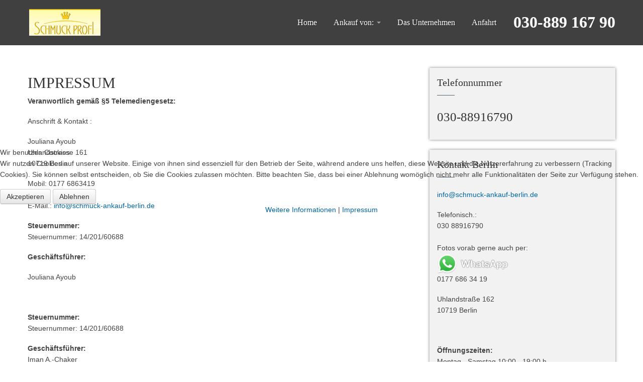

--- FILE ---
content_type: text/html; charset=utf-8
request_url: https://schmuck-ankauf-berlin.de/2016-04-04-15-08-01
body_size: 12942
content:
<!DOCTYPE html>
<html xmlns="http://www.w3.org/1999/xhtml" xml:lang="de-de" lang="de-de" dir="ltr">

<head>
<script type="text/javascript">  (function(){    function blockCookies(disableCookies, disableLocal, disableSession){ var rCH_check = /reDimCookieHint=([^;]+)/.exec(decodeURIComponent(document.cookie))?.[1] || '';    if(disableCookies == 1){    if(!document.__defineGetter__){    Object.defineProperty(document, 'cookie',{    get: function(){ return rCH_check; },    set: function(){ return true;}    });    }else{    var oldSetter = document.__lookupSetter__('cookie');    if(oldSetter) {    Object.defineProperty(document, 'cookie', {    get: function(){ return rCH_check; },    set: function(v){ if(v.match(/reDimCookieHint\=/) || v.match(/62488a2a01aa53fd74fd6ce5b43025f5\=/)) {    oldSetter.call(document, v);    }    return true;    }    });    }    }    var cookies = document.cookie.split(';');    for (var i = 0; i < cookies.length; i++) {    var cookie = cookies[i];    var pos = cookie.indexOf('=');    var name = '';    if(pos > -1){    name = cookie.substr(0, pos);    }else{    name = cookie;    } if(name.match(/reDimCookieHint/)) { document.cookie = name + '=; expires=Thu, 01 Jan 1970 00:00:00 GMT'; } } } if(disableLocal == 1){ window.localStorage.clear(); window.localStorage.__proto__ = Object.create(window.Storage.prototype); window.localStorage.__proto__.setItem = function(){ return undefined; }; } if(disableSession == 1){ window.sessionStorage.clear(); window.sessionStorage.__proto__ = Object.create(window.Storage.prototype); window.sessionStorage.__proto__.setItem = function(){ return undefined; }; } } blockCookies(1,1,1); }()); </script>


	<meta name="google-site-verification" content="VqSzYimZ7WDWbDz8K-ZNMqcKE8hOTqCpJU-fudJ8q1g" />

    <meta name="viewport" content="width=device-width, initial-scale=1.0">

<base href="https://schmuck-ankauf-berlin.de/2016-04-04-15-08-01" />
	<meta http-equiv="content-type" content="text/html; charset=utf-8" />
	<meta name="keywords" content="schmuck ankauf berlin, gold ankauf berlin, pelz ankauf berlin, bernstein ankauf berlin, ikonen ankauf berlin, moderne kunst ankauf berlin, grafiken gemälde ankauf berlin, luxusuhren ankauf berlin, antiquitäten ankauf berlin, gemälde ankauf berlin" />
	<meta name="author" content="Detlef Linek" />
	<meta name="description" content="Wir bewerten und kaufen Ihren Schmuck Pelze Gold und Elelmetalle Bernstein Ikonen Gemälde und Grafiken sowie Luxusuhren Antiquitäten und Moderne Kunst in Berlin" />
	<meta name="generator" content="Joomla! - Open Source Content Management" />
	<title>Schmuck Ankauf Berlin - Impressum / Datenschutzerklärung</title>
	<link href="/templates/it_studio/favicon.ico" rel="shortcut icon" type="image/vnd.microsoft.icon" />
	<link href="/templates/it_studio/assets/css/owl.carousel.css" rel="stylesheet" type="text/css" />
	<link href="/templates/it_studio/assets/css/animations.css" rel="stylesheet" type="text/css" />
	<link href="/templates/it_studio/assets/less/template.css" rel="stylesheet" type="text/css" />
	<link href="/templates/it_studio/assets/less/template_responsive.css" rel="stylesheet" type="text/css" />
	<link href="/plugins/system/cookiehint/css/redimstyle.css?06d13edb7948218529a167f55dfb1c56" rel="stylesheet" type="text/css" />
	<style type="text/css">
#redim-cookiehint-modal {position: fixed; top: 0; bottom: 0; left: 0; right: 0; z-index: 99998; display: flex; justify-content : center; align-items : center;}
	</style>
	<script src="/media/jui/js/jquery.min.js?06d13edb7948218529a167f55dfb1c56" type="text/javascript"></script>
	<script src="/media/jui/js/jquery-noconflict.js?06d13edb7948218529a167f55dfb1c56" type="text/javascript"></script>
	<script src="/media/jui/js/jquery-migrate.min.js?06d13edb7948218529a167f55dfb1c56" type="text/javascript"></script>
	<script src="/media/system/js/caption.js?06d13edb7948218529a167f55dfb1c56" type="text/javascript"></script>
	<script src="/media/jui/js/bootstrap.min.js?06d13edb7948218529a167f55dfb1c56" type="text/javascript"></script>
	<script src="/templates/it_studio/assets/js/template.js" type="text/javascript"></script>
	<script src="/templates/it_studio/assets/js/jquery.stellar.min.js" type="text/javascript"></script>
	<script src="/templates/it_studio/assets/js/owl.carousel.min.js" type="text/javascript"></script>
	<script src="/templates/it_studio/assets/js/jquery.simplyscroll.min.js" type="text/javascript"></script>
	<script src="/templates/it_studio/assets/js/waypoints.min.js" type="text/javascript"></script>
	<script src="/templates/it_studio/assets/js/jquery.counterup.min.js" type="text/javascript"></script>
	<script type="text/javascript">
jQuery(window).on('load',  function() {
				new JCaption('img.caption');
			});
	</script>


	

	<link rel="stylesheet" href="//maxcdn.bootstrapcdn.com/font-awesome/4.3.0/css/font-awesome.min.css">

<link id="stylesheet" rel="stylesheet" type="text/css" href="/templates/it_studio/assets/less/styles/style2.css" />

<link rel="stylesheet" type="text/css" href="/templates/it_studio/assets/css/custom.css" />


</style>

<style type="text/css" media="screen">


#showcase{
	background-image: url("/images/1600x840px-schmuck-ankauf-berlin-slide-03.jpg");
}
@media screen and (-ms-high-contrast: active), (-ms-high-contrast: none) {
	#showcase {
		background-attachment:fixed!important;
		background-position:center!important;
	}
}

.ice_portfolio_stats {
	background-image: url("/images/1600x840px-schmuck-ankauf-berlin-slide-03.jpg");
}
@media screen and (-ms-high-contrast: active), (-ms-high-contrast: none) {
	.ice_portfolio_stats {
		background-attachment:fixed!important;
		background-position:center!important;
	}
}



/* Custom CSS code through template paramters */
/* Enter Your CSS Code below  */
</style>


<!-- Google Fonts   -->
<link href='http://fonts.googleapis.com/css?family=Open+Sans:400,300|Coming+Soon' rel='stylesheet' type='text/css' />


<!--[if lte IE 9]>
	<link rel="stylesheet" type="text/css" href="/templates/it_studio/assets/css/ie9.css" />
    <link rel="stylesheet" type="text/css" href="/templates/it_studio/assets/css/animations-ie-fix.css" />
<![endif]-->
 
</head>

<body id="body" class=" no_slideshow param_fixed_header "> 

  
	<div id="main_wrapper">
            
        <header id="header" class="no_slideshow param_fixed_header ">
        
            <nav id="mainmenu-container" class="clearfix">
            	
                <div class="container">
            
                    <div id="mainmenu-container-inside">
                    
                                                <div id="mobile-btn" class="floatleft hidden-desktop">
                            <a id="responsive-menu-button" class="btn btn-navbar" href="#responsivebar-inner">
                                <span class="icon-bar"></span>
                                <span class="icon-bar"></span>
                                <span class="icon-bar"></span>
                            </a>
                        </div>
                        <script type="text/javascript">
                        jQuery(document).ready(function() {
                            jQuery(".btn-navbar").pageslide({
                                  direction: "right"
                            });
                        });
                        </script>
                           
                        
                                                    <div id="logo" class="floatleft">	
								<a href="http://www.schmuck-ankauf-berlin.de"><img class="logo" src="https://schmuck-ankauf-berlin.de/images/schmuck-ankauf-berlin-logo.png" alt="Schmuck Ankauf Berlin" /></a>
								                            </div>
                                     
                        <nav id="mainmenu" class="floatright visible-desktop"> 
                                
                            <div class="navbar visible-desktop">
                                
                                <div class="navbar-inner">
                                    
                                    <div id="mainmenu_inside">
                                    
                                        <!-- Added Module class suffix for Joomla Menu Module -->


<ul class="nav menu ">
<li class="item-101"><a href="/" >Home</a></li><li class="item-144 divider deeper parent dropdown">
<a href="#" role="button" class="dropdown-toggle" data-toggle="dropdown">Ankauf von: <b class="caret"></b></a>

 

<ul class="dropdown-menu"><li class="item-145"><a href="/berlin-ankauf-von/gold-muenzen-silber" >Gold - Münzen - Silber</a></li><li class="item-146"><a href="/berlin-ankauf-von/pelze-pelzankauf" >Pelze</a></li><li class="item-147"><a href="/berlin-ankauf-von/schmuck" >Schmuck</a></li><li class="item-148"><a href="/berlin-ankauf-von/gemaelde-grafiken" >Gemälde / Grafiken</a></li><li class="item-149"><a href="/berlin-ankauf-von/luxusuhren" >Luxusuhren</a></li><li class="item-150"><a href="/berlin-ankauf-von/antiquitaeten" >Antiquitäten</a></li><li class="item-152"><a href="/berlin-ankauf-von/bernstein" >Bernstein</a></li><li class="item-153"><a href="/berlin-ankauf-von/ikonen" >Ikonen</a></li></ul></li><li class="item-172"><a href="/das-unternehmen" >Das Unternehmen</a></li><li class="item-125"><a href="/anfahrt-routenplanung" >Anfahrt</a></li></ul>

                                        
                                                                                
                                                                                <div id="language" class="floatright visible-desktop">
                                            

<div class="custom"  >
	<h2><strong><span style="color: #ffffff;">030-889 167 90</span></strong></h2></div>
 
                                        </div>
                                                                                
                                    </div>
                                    
                                </div>
                                 
                            </div>
                            
                        </nav>
                        
                    </div>
                    
                </div>
                
            </nav>

        </header>

		 
        
		 

        <section id="content">
       
            <div class="container">
                <div id="system-message-container">
	</div>

            </div>    
  
             
            
                        
                        
                        
                        
                         
            
                        <div class="container">
           
                <div id="content_inner">
                
                    <div class="row-fluid">
                
                        <div id="middlecol" class="floatleft span8 sidebar_right">

                            <div class="inside"> 
                            
								                                
                                <div class="item-page" itemscope itemtype="https://schema.org/Article">
	<meta itemprop="inLanguage" content="de-DE" />
	
		
						
		
	
	
		
								<div itemprop="articleBody">
		<h1>IMPRESSUM</h1>
<p><strong>Veranwortlich gemäß §5 Telemediengesetz:</strong></p>
<p>Anschrift &amp; Kontakt :</p>
<p>Jouliana Ayoub<br />Uhlandstrasse 161<br />10719 Berlin</p>
<p>Mobil: 0177 6863419 <br /> <br /> E-Mail.: <span id="cloakc7e6489a2c5e5042aab3124c538776cd">Diese E-Mail-Adresse ist vor Spambots geschützt! Zur Anzeige muss JavaScript eingeschaltet sein!</span><script type='text/javascript'>
				document.getElementById('cloakc7e6489a2c5e5042aab3124c538776cd').innerHTML = '';
				var prefix = '&#109;a' + 'i&#108;' + '&#116;o';
				var path = 'hr' + 'ef' + '=';
				var addyc7e6489a2c5e5042aab3124c538776cd = '&#105;nf&#111;' + '&#64;';
				addyc7e6489a2c5e5042aab3124c538776cd = addyc7e6489a2c5e5042aab3124c538776cd + 'schm&#117;ck-&#97;nk&#97;&#117;f-b&#101;rl&#105;n' + '&#46;' + 'd&#101;';
				var addy_textc7e6489a2c5e5042aab3124c538776cd = '&#105;nf&#111;' + '&#64;' + 'schm&#117;ck-&#97;nk&#97;&#117;f-b&#101;rl&#105;n' + '&#46;' + 'd&#101;';document.getElementById('cloakc7e6489a2c5e5042aab3124c538776cd').innerHTML += '<a ' + path + '\'' + prefix + ':' + addyc7e6489a2c5e5042aab3124c538776cd + '\' target="_blank" rel="alternate noopener noreferrer">'+addy_textc7e6489a2c5e5042aab3124c538776cd+'<\/a>';
		</script></p>
<p><strong>Steuernummer:</strong><br />Steuernummer: <span class="standarschrift">14/201/60688</span></p>
<p><strong>Geschäftsführer:</strong></p>
<p>Jouliana Ayoub</p>
<p> </p>
<p><strong>Steuernummer:</strong><br />Steuernummer: <span class="standarschrift">14/201/60688</span></p>
<p><strong>Geschäftsführer:</strong><br /> Iman A.-Chaker</p>
<p> </p>
<p style="text-align: justify;"><span style="color: #343434;">These internet sites are for German residents only.<br />Dieser Internetauftritt richtet sich ausschließlich an Nutzer aus dem Rechtsgebiet der Bundesrepublik Deutschland.<br /><br /> <strong>Inhalt des Onlineangebotes / Hinweis für Abmahnversuche<br />Urheberrechte / Disclaimer-Haftungsausschluss</strong></span></p>
<p style="text-align: justify;"><strong>Inhalt des Onlineangebotes</strong></p>
<p style="text-align: justify;">Der Autor selbst und die Informationszubringer sind stets bemüht, qualitativ hochwertige Informationen zur Verfügung zu stellen. Trotzdem übernimmt der Autor keinerlei Gewähr für die Aktualität, Korrektheit, Vollständigkeit oder Qualität der bereitgestellten Informationen. Haftungsansprüche gegen den Autor, die sich auf Schäden materieller oder ideeller Art beziehen, welche durch die Nutzung oder Nichtnutzung der dargebotenen Informationen bzw. durch die Nutzung fehlerhafter und unvollständiger Informationen verursacht wurden sind grundsätzlich ausgeschlossen, sofern seitens des Autors kein nachweislich vorsätzliches oder grob fahrlässiges Verschulden vorliegt. Alle Angebote sind freibleibend und unverbindlich. Der Autor behält es sich ausdrücklich vor, Teile der Seiten oder das gesamte Angebot ohne gesonderte Ankündigung zu verändern, zu ergänzen, zu löschen oder die Veröffentlichung zeitweise oder endgültig einzustellen.<br /><br /><strong>Hinweis für Abmahnversuche:</strong><br />Keine Abmahnung ohne vorherigen Kontakt!<br />Sollte der Inhalt oder die Aufmachung dieser Seiten fremde Rechte Dritter oder gesetzliche Bestimmungen verletzen, so bitten wir um eine entsprechende Nachricht ohne Kostennote. Die Beseitigung einer möglicherweise von diesen Seiten ausgehende Schutzrecht-Verletzung durch Schutzrecht-Inhaber selbst, darf nicht ohne Zustimmung stattfinden. Wir garantieren, dass die zu Recht beanstandeten Passagen unverzüglich entfernt werden, ohne dass von Ihrer Seite die Einschaltung eines Rechtsbeistandes erforderlich ist. Dennoch werden wir von Ihnen ohne vorherige Kontaktaufnahme ausgelöste Kosten vollumfänglich zurückweisen und gegebenenfalls Gegenklage wegen Verletzung vorgenannter Bestimmungen einreichen. Eine Haftung oder Garantie für die Aktualität, Richtigkeit und Vollständigkeit der zur Verfügung gestellten Informationen kann nicht übernommen werden.<br /><br /><strong>Urheberrechte:</strong><br />Die Urheberrechte sind den genannten Marken, dem Inhaber, Iman A.-Chaker der jeweiligen Bezugsquelle sowie der <span style="color: #000000;"><a href="http://www.immocom2001.com" target="_blank" rel="noopener noreferrer"><span style="color: #000000;">ImmoCom 2001 GmbH</span></a> / <a href="http://www.werbung-lichtenrade.de" target="_blank" rel="noopener noreferrer"><span style="color: #000000;">Werbung Lichtenrade</span></a></span>, vorbehalten.<br />Der Inhalt / Bildmaterial / Tonmaterial / Videomaterial sind urheberrechtlich geschützt. Informationen oder Daten meiner Internetseite dürfen ohne vorherige schriftliche Zustimmung durch die jeweiligen Urheberrechtsinhaber weder in irgendeiner Form verwendet noch reproduziert werden, auch nicht auszugsweise. Dies gilt auch für die Vervielfältigung auf Datenträgern jeder Art, oder Aufnahmen in elektronische Datenbanken und die Verbreitung von Kopien und Abdrucken zur Veröffentlichung.<br /><br /><strong>Disclaimer-Haftungshinweis und Datenschutzerklärung:</strong></p>
<div style="background-color: #f3f6f6; width: 100%; height: 200px; overflow: scroll; border: 1px solid #808080;"><strong>Disclaimer-Haftungshinweis:</strong><br />Trotz sorgfältiger inhaltlicher Kontrolle übernehmen wir keine Haftung für die Inhalte externer Links. Für den Inhalt der verlinkten Seiten sind ausschließlich deren Betreiber verantwortlich.
<p style="text-align: justify;"><strong>Haftung für Inhalte</strong></p>
<p style="text-align: justify;">Die Inhalte unserer Seiten wurden mit größter Sorgfalt erstellt. Für die Richtigkeit, Vollständigkeit und Aktualität der Inhalte können wir jedoch keine Gewähr übernehmen. Als Diensteanbieter sind wir gemäß § 7 Abs.1 TMG für eigene Inhalte auf diesen Seiten nach den allgemeinen Gesetzen verantwortlich. Nach §§ 8 bis 10 TMG sind wir als Diensteanbieter jedoch nicht verpflichtet, übermittelte oder gespeicherte fremde Informationen zu überwachen oder nach Umständen zu forschen, die auf eine rechtswidrige Tätigkeit hinweisen. Verpflichtungen zur Entfernung oder Sperrung der Nutzung von Informationen nach den allgemeinen Gesetzen bleiben hiervon unberührt. Eine diesbezügliche Haftung ist jedoch erst ab dem Zeitpunkt der Kenntnis einer konkreten Rechtsverletzung möglich. Bei Bekanntwerden von entsprechenden Rechtsverletzungen werden wir diese Inhalte umgehend entfernen.</p>
<p style="text-align: justify;"><strong>Haftung für Links</strong></p>
<p style="text-align: justify;">Unser Angebot enthält Links zu externen Webseiten Dritter, auf deren Inhalte wir keinen Einfluss haben. Deshalb können wir für diese fremden Inhalte auch keine Gewähr übernehmen. Für die Inhalte der verlinkten Seiten ist stets der jeweilige Anbieter oder Betreiber der Seiten verantwortlich. Die verlinkten Seiten wurden zum Zeitpunkt der Verlinkung auf mögliche Rechtsverstöße überprüft. Rechtswidrige Inhalte waren zum Zeitpunkt der Verlinkung nicht erkennbar. Eine permanente inhaltliche Kontrolle der verlinkten Seiten ist jedoch ohne konkrete Anhaltspunkte einer Rechtsverletzung nicht zumutbar. Bei Bekanntwerden von Rechtsverletzungen werden wir derartige Links umgehend entfernen.</p>
<p style="text-align: justify;"><strong>Urheberrecht</strong></p>
<p style="text-align: justify;">Die durch die Seitenbetreiber erstellten Inhalte und Werke auf diesen Seiten unterliegen dem deutschen Urheberrecht. Die Vervielfältigung, Bearbeitung, Verbreitung und jede Art der Verwertung außerhalb der Grenzen des Urheberrechtes bedürfen der schriftlichen Zustimmung des jeweiligen Autors bzw. Erstellers. Downloads und Kopien dieser Seite sind nur für den privaten, nicht kommerziellen Gebrauch gestattet. Soweit die Inhalte auf dieser Seite nicht vom Betreiber erstellt wurden, werden die Urheberrechte Dritter beachtet. Insbesondere werden Inhalte Dritter als solche gekennzeichnet. Sollten Sie trotzdem auf eine Urheberrechtsverletzung aufmerksam werden, bitten wir um einen entsprechenden Hinweis. Bei Bekanntwerden von Rechtsverletzungen werden wir derartige Inhalte umgehend entfernen.</p>
<p style="text-align: justify;"><strong>Datenschutz</strong></p>
<p style="text-align: justify;">Die Nutzung unserer Webseite ist in der Regel ohne Angabe personenbezogener Daten möglich. Soweit auf unseren Seiten personenbezogene Daten (beispielsweise Name, Anschrift oder eMail-Adressen) erhoben werden, erfolgt dies, soweit möglich, stets auf freiwilliger Basis. Diese Daten werden ohne Ihre ausdrückliche Zustimmung nicht an Dritte weitergegeben.</p>
<p style="text-align: justify;">Wir weisen darauf hin, dass die Datenübertragung im Internet (z.B. bei der Kommunikation per E-Mail) Sicherheitslücken aufweisen kann. Ein lückenloser Schutz der Daten vor dem Zugriff durch Dritte ist nicht möglich.</p>
<p style="text-align: justify;">Der Nutzung von im Rahmen der Impressumspflicht veröffentlichten Kontaktdaten durch Dritte zur Übersendung von nicht ausdrücklich angeforderter Werbung und Informationsmaterialien wird hiermit ausdrücklich widersprochen. Die Betreiber der Seiten behalten sich ausdrücklich rechtliche Schritte im Falle der unverlangten Zusendung von Werbeinformationen, etwa durch Spam-Mails, vor.</p>
<br />
<p style="text-align: justify;"><strong>Datenschutzerklärung für die Nutzung von Facebook-Plugins (Like-Button)</strong></p>
<p style="text-align: justify;">Auf unseren Seiten sind Plugins des sozialen Netzwerks Facebook, 1601 South California Avenue, Palo Alto, CA 94304, USA integriert. Die Facebook-Plugins erkennen Sie an dem Facebook-Logo oder dem "Like-Button" ("Gefällt mir") auf unserer Seite. Eine Übersicht über die Facebook-Plugins finden Sie hier: <a href="http://developers.facebook.com/docs/plugins/" target="_blank" rel="noopener noreferrer">http://developers.facebook.com/docs/plugins/</a>.<br />Wenn Sie unsere Seiten besuchen, wird über das Plugin eine direkte Verbindung zwischen Ihrem Browser und dem Facebook-Server hergestellt. Facebook erhält dadurch die Information, dass Sie mit Ihrer IP-Adresse unsere Seite besucht haben. Wenn Sie den Facebook "Like-Button" anklicken während Sie in Ihrem Facebook-Account eingeloggt sind, können Sie die Inhalte unserer Seiten auf Ihrem Facebook-Profil verlinken. Dadurch kann Facebook den Besuch unserer Seiten Ihrem Benutzerkonto zuordnen. Wir weisen darauf hin, dass wir als Anbieter der Seiten keine Kenntnis vom Inhalt der übermittelten Daten sowie deren Nutzung durch Facebook erhalten. Weitere Informationen hierzu finden Sie in der Datenschutzerklärung von facebook unter <a href="http://de-de.facebook.com/policy.php" target="_blank" rel="noopener noreferrer">http://de-de.facebook.com/policy.php</a></p>
<p style="text-align: justify;">Wenn Sie nicht wünschen, dass Facebook den Besuch unserer Seiten Ihrem Facebook-Nutzerkonto zuordnen kann, loggen Sie sich bitte aus Ihrem Facebook-Benutzerkonto aus.</p>
<br />
<p style="text-align: justify;"><strong>Datenschutzerklärung für die Nutzung von Google Analytics</strong></p>
<p style="text-align: justify;">Diese Website benutzt Google Analytics, einen Webanalysedienst der Google Inc. ("Google"). Google Analytics verwendet sog. "Cookies", Textdateien, die auf Ihrem Computer gespeichert werden und die eine Analyse der Benutzung der Website durch Sie ermöglichen. Die durch den Cookie erzeugten Informationen über Ihre Benutzung dieser Website werden in der Regel an einen Server von Google in den USA übertragen und dort gespeichert. Im Falle der Aktivierung der IP-Anonymisierung auf dieser Webseite wird Ihre IP-Adresse von Google jedoch innerhalb von Mitgliedstaaten der Europäischen Union oder in anderen Vertragsstaaten des Abkommens über den Europäischen Wirtschaftsraum zuvor gekürzt.</p>
<p style="text-align: justify;">Nur in Ausnahmefällen wird die volle IP-Adresse an einen Server von Google in den USA übertragen und dort gekürzt. Im Auftrag des Betreibers dieser Website wird Google diese Informationen benutzen, um Ihre Nutzung der Website auszuwerten, um Reports über die Websiteaktivitäten zusammenzustellen und um weitere mit der Websitenutzung und der Internetnutzung verbundene Dienstleistungen gegenüber dem Websitebetreiber zu erbringen. Die im Rahmen von Google Analytics von Ihrem Browser übermittelte IP-Adresse wird nicht mit anderen Daten von Google zusammengeführt.</p>
<p style="text-align: justify;">Sie können die Speicherung der Cookies durch eine entsprechende Einstellung Ihrer Browser-Software verhindern; wir weisen Sie jedoch darauf hin, dass Sie in diesem Fall gegebenenfalls nicht sämtliche Funktionen dieser Website vollumfänglich werden nutzen können. Sie können darüber hinaus die Erfassung der durch das Cookie erzeugten und auf Ihre Nutzung der Website bezogenen Daten (inkl. Ihrer IP-Adresse) an Google sowie die Verarbeitung dieser Daten durch Google verhindern, indem sie das unter dem folgenden Link verfügbare Browser-Plugin herunterladen und installieren: <a href="http://tools.google.com/dlpage/gaoptout?hl=de">http://tools.google.com/dlpage/gaoptout?hl=de</a>.</p>
<p style="text-align: justify;">Nähere Informationen zu Nutzungsbedingungen und Datenschutz finden Sie unter <br /><a href="http://www.google.com/analytics/terms/de.html">http://www.google.com/analytics/terms/de.html</a> bzw. <br />unter <a href="http://www.google.com/intl/de/analytics/privacyoverview.html">http://www.google.com/intl/de/analytics/privacyoverview.html</a>. Wir weisen Sie darauf hin, <br />dass auf dieser Webseite Google Analytics um den Code „gat._anonymizeIp();“ erweitert wurde, <br />um eine anonymisierte Erfassung von IP-Adressen (sog. IP-Masking) zu gewährleisten.</p>
<p style="text-align: justify;"><strong>Datenschutzerklärung für die Nutzung von Google Adsense</strong></p>
<p style="text-align: justify;">Diese Website benutzt Google AdSense, einen Dienst zum Einbinden von Werbeanzeigen der Google Inc. ("Google"). Google AdSense verwendet sog. "Cookies", Textdateien, die auf Ihrem Computer gespeichert werden und die eine Analyse der Benutzung der Website ermöglicht. Google AdSense verwendet auch so genannte Web Beacons (unsichtbare Grafiken). Durch diese Web Beacons können Informationen wie der Besucherverkehr auf diesen Seiten ausgewertet werden.</p>
<p style="text-align: justify;">Die durch Cookies und Web Beacons erzeugten Informationen über die Benutzung dieser Website (einschließlich Ihrer IP-Adresse) und Auslieferung von Werbeformaten werden an einen Server von Google in den USA übertragen und dort gespeichert. Diese Informationen können von Google an Vertragspartner von Google weiter gegeben werden. Google wird Ihre IP-Adresse jedoch nicht mit anderen von Ihnen gespeicherten Daten zusammenführen.</p>
<p style="text-align: justify;">Sie können die Installation der Cookies durch eine entsprechende Einstellung Ihrer Browser Software verhindern; wir weisen Sie jedoch darauf hin, dass Sie in diesem Fall gegebenenfalls nicht sämtliche Funktionen dieser Website voll umfänglich nutzen können. Durch die Nutzung dieser Website erklären Sie sich mit der Bearbeitung der über Sie erhobenen Daten durch Google in der zuvor beschriebenen Art und Weise und zu dem zuvor benannten Zweck einverstanden.</p>
<br />
<p style="text-align: justify;"><strong>Datenschutzerklärung für die Nutzung von Google +1</strong></p>
<p style="text-align: justify;"><em>Erfassung und Weitergabe von Informationen:</em><br />Mithilfe der Google +1-Schaltfläche können Sie Informationen weltweit veröffentlichen. über die Google +1-Schaltfläche erhalten Sie und andere Nutzer personalisierte Inhalte von Google und unseren Partnern. Google speichert sowohl die Information, dass Sie für einen Inhalt +1 gegeben haben, als auch Informationen über die Seite, die Sie beim Klicken auf +1 angesehen haben. Ihre +1 können als Hinweise zusammen mit Ihrem Profilnamen und Ihrem Foto in Google-Diensten, wie etwa in Suchergebnissen oder in Ihrem Google-Profil, oder an anderen Stellen auf Websites und Anzeigen im Internet eingeblendet werden.<br />Google zeichnet Informationen über Ihre +1-Aktivitäten auf, um die Google-Dienste für Sie und andere zu verbessern. Um die Google +1-Schaltfläche verwenden zu können, benötigen Sie ein weltweit sichtbares, öffentliches Google-Profil, das zumindest den für das Profil gewählten Namen enthalten muss. Dieser Name wird in allen Google-Diensten verwendet. In manchen Fällen kann dieser Name auch einen anderen Namen ersetzen, den Sie beim Teilen von Inhalten über Ihr Google-Konto verwendet haben. Die Identität Ihres Google-Profils kann Nutzern angezeigt werden, die Ihre E-Mail-Adresse kennen oder über andere identifizierende Informationen von Ihnen verfügen.<br /><br /><em>Verwendung der erfassten Informationen:</em><br />Neben den oben erläuterten Verwendungszwecken werden die von Ihnen bereitgestellten Informationen gemäß den geltenden Google-Datenschutzbestimmungen genutzt. Google veröffentlicht möglicherweise zusammengefasste Statistiken über die +1-Aktivitäten der Nutzer bzw. gibt diese an Nutzer und Partner weiter, wie etwa Publisher, Inserenten oder verbundene Websites.</p>
<br />
<p style="text-align: justify;"><strong>Datenschutzerklärung für die Nutzung von Twitter</strong></p>
<p style="text-align: justify;">Auf unseren Seiten sind Funktionen des Dienstes Twitter eingebunden. Diese Funktionen werden angeboten durch die Twitter Inc., Twitter, Inc. 1355 Market St, Suite 900, San Francisco, CA 94103, USA. Durch das Benutzen von Twitter und der Funktion "Re-Tweet" werden die von Ihnen besuchten Webseiten mit Ihrem Twitter-Account verknüpft und anderen Nutzern bekannt gegeben. Dabei werden auch Daten an Twitter übertragen.</p>
<p style="text-align: justify;">Wir weisen darauf hin, dass wir als Anbieter der Seiten keine Kenntnis vom Inhalt der übermittelten Daten sowie deren Nutzung durch Twitter erhalten. Weitere Informationen hierzu finden Sie in der Datenschutzerklärung von Twitter unter <a href="http://twitter.com/privacy" target="_blank" rel="noopener noreferrer">http://twitter.com/privacy</a>.</p>
<p style="text-align: justify;">Ihre Datenschutzeinstellungen bei Twitter können Sie in den Konto-Einstellungen unter <a href="http://twitter.com/account/settings" target="_blank" rel="noopener noreferrer">http://twitter.com/account/settings</a> ändern.</p>
<br />
<p style="text-align: justify;"><em>Quellenangaben: <a href="http://www.e-recht24.de/muster-disclaimer.htm" target="_blank" rel="noopener noreferrer">Disclaimer</a> von eRecht24, dem Portal zum Internetrecht von Rechtsanwalt Sören Siebert, <a href="http://www.e-recht24.de/artikel/datenschutz/6590-facebook-like-button-datenschutz-disclaimer.html" target="_blank" rel="noopener noreferrer">Facebook-Disclaimer von eRecht24</a>, <a href="http://www.google.com/intl/de_ALL/analytics/tos.html" target="_blank" rel="noopener noreferrer">Datenschutzerklärung für Google Analytics</a>, <a href="http://www.e-recht24.de/artikel/datenschutz/6635-datenschutz-rechtliche-risiken-bei-der-nutzung-von-google-analytics-und-googleadsense.html" target="_blank" rel="noopener noreferrer">Datenschutzerklärung für Google Adsense</a>, <a href="http://www.google.com/intl/de/+/policy/+1button.html" target="_blank" rel="noopener noreferrer">Datenschutzerklärung für Google +1</a>, <a href="http://twitter.com/privacy" target="_blank" rel="noopener noreferrer">Datenschutzerklärung für Twitter</a></em></p>
</div> 	</div>

	
							</div>

                                
                            </div>
                            
                        </div>

                         
                        <div id="sidebar" class="span4 sidebar_right" >
                            <div class="inside">  
                                		
		<div class="sidebar_module sidebar_module_">
        	
			     <h3 class="sidebar_module_heading"><span>Telefonnummer</span></h3>			
                <div class="sidebar_module_content">

<div class="custom"  >
	<h3>030-88916790</h3></div>
</div>
		
          </div>
          
         
	
    		
		<div class="sidebar_module sidebar_module_">
        	
			     <h3 class="sidebar_module_heading"><span>Kontakt Berlin</span></h3>			
                <div class="sidebar_module_content">

<div class="custom"  >
	<p><a href="mailto:info@schmuck-ankauf-berlin.de" target="_blank" rel="noopener noreferrer">info@schmuck-ankauf-berlin.de</a></p>
<p>Telefonisch.:<br />030 88916790<br /><br />Fotos vorab gerne auch per:<br /><img src="/images/logo-whatsapp.png" alt="Bilderupload per whatsapp" width="142" height="40" /><br />0177 686 34 19</p>
<p>Uhlandstraße 162<br />10719 Berlin</p>
<p> </p>
<p><strong>Öffnungszeiten:</strong><br />Montag - Samstag 10:00 - 19:00 h<br />Sonntag 12:00 - 15:00 h</p></div>
</div>
		
          </div>
          
         
	
    		
		<div class="sidebar_module sidebar_module_">
        	
			     <h3 class="sidebar_module_heading"><span>Kontakt Hamburg</span></h3>			
                <div class="sidebar_module_content">

<div class="custom"  >
	<p><a href="mailto:info@schmuck-ankauf-hamburg.de" target="_blank" rel="noopener noreferrer">info@schmuck-ankauf-hamburg.de</a></p>
<p>Telefonisch:<br />040 740 633 50</p>
<p><br />Fotos vorab gerne auch per:<br /><img src="/images/logo-whatsapp.png" alt="Bilderupload per whatsapp" width="142" height="40" /><br />0177 686 34 19</p>
<p>Wandsbeker Marktstraße 47<br />22041 Hamburg</p>
<h6>(nur nach Vereinbarung)</h6>
<h6> </h6></div>
</div>
		
          </div>
          
         
	
    
                            </div>
                        </div>
                        
                    </div>
                       
                </div>  
                
            </div>
                               
        </section><!-- / Content  -->
        
                
        
        <footer id="footer">
        
            <div class="container">
               
                            
                <div id="copyright">
                	
                    <hr class="sep"/>
                
                    <p class="copytext">
                         © 2025 Schmuck Ankauf Berlin 
                          
                    </p> 
                    
                    <!-- Added Module class suffix for Joomla Menu Module -->


<ul class="nav menu ">
<li class="item-142"><a href="http://www.werbung-lichtenrade.de/" >Webdesign: Werbung-lichtenrade</a></li><li class="item-143 current active"><a href="/2016-04-04-15-08-01" >Impressum / Datenschutzerklärung</a></li></ul>

                    
                                        
                </div>
    
            </div>
            
        </footer> 

               <div id="responsivebar">
            <div id="responsivebar-inner">
                
                                <div id="responsivebarlogo">	
                   <a href="/"><img class="logo" src="https://schmuck-ankauf-berlin.de/images/schmuck-ankauf-berlin-logo.png" alt="Schmuck Ankauf Berlin" /></a>        	
                </div>
                                    
                		<div class="moduletable">
							<h3>030 88916790</h3>
						<!-- Added Module class suffix for Joomla Menu Module -->


<ul class="nav menu ">
<li class="item-101"><a href="/" >Home</a></li><li class="item-144 divider deeper parent dropdown">
<a href="#" role="button" class="dropdown-toggle" data-toggle="dropdown">Ankauf von: <b class="caret"></b></a>

 

<ul class="dropdown-menu"><li class="item-145"><a href="/berlin-ankauf-von/gold-muenzen-silber" >Gold - Münzen - Silber</a></li><li class="item-146"><a href="/berlin-ankauf-von/pelze-pelzankauf" >Pelze</a></li><li class="item-147"><a href="/berlin-ankauf-von/schmuck" >Schmuck</a></li><li class="item-148"><a href="/berlin-ankauf-von/gemaelde-grafiken" >Gemälde / Grafiken</a></li><li class="item-149"><a href="/berlin-ankauf-von/luxusuhren" >Luxusuhren</a></li><li class="item-150"><a href="/berlin-ankauf-von/antiquitaeten" >Antiquitäten</a></li><li class="item-152"><a href="/berlin-ankauf-von/bernstein" >Bernstein</a></li><li class="item-153"><a href="/berlin-ankauf-von/ikonen" >Ikonen</a></li></ul></li><li class="item-172"><a href="/das-unternehmen" >Das Unternehmen</a></li><li class="item-125"><a href="/anfahrt-routenplanung" >Anfahrt</a></li></ul>
		</div>
	
                
            </div>
        </div>    
         
        
        		<div id="gotop" class="">
			<a href="#" class="scrollup">Go Top</a>
		</div>
		        
          
        
        
         
        
         
<script type="text/javascript">
jQuery.fn.styleSwitcher = function(){
	jQuery(this).click(function(){
		loadStyleSheet(this);
		return false;
	});
	function loadStyleSheet(obj) {
		jQuery('body').append('<div id="overlay"><ul class="ice_css3_loading"><li></li><li></li><li></li><li></li></ul></div>');
		jQuery('body').css({height:'100%'});
		jQuery('#overlay')
			.fadeIn(500,function(){
				/* change the default style */
				jQuery.get( obj.href+'&js',function(data){
					jQuery('#stylesheet').attr('href','/templates/it_studio/assets/less/styles/' + data + '.css');
					
					cssDummy.check(function(){
						jQuery('#overlay').fadeOut(1000,function(){
							jQuery(this).remove();
						});	
					});
				});
				
				
				/* change some parts only for demo
				jQuery.get( obj.href+'&js',function(data){
					jQuery('#promo .moduletable:nth-child(1) img').attr('src','/templates/it_studio/images/styles/' + data + '/promo1.png');
				}); 
				
				jQuery.get( obj.href+'&js',function(data){
					jQuery('#promo .moduletable:nth-child(2) img').attr('src','/templates/it_studio/images/styles/' + data + '/promo2.png');
				}); 
				
				jQuery.get( obj.href+'&js',function(data){
					jQuery('#promo .moduletable:nth-child(3) img').attr('src','/templates/it_studio/images/styles/' + data + '/promo3.png');
				}); */
				
			});
	}

	var cssDummy = {
		init: function(){
			jQuery('<div id="dummy-element" style="display:none" />').appendTo('body');
		},
		check: function(callback) {
			if (jQuery('#dummy-element').width()==2) callback();
			else setTimeout(function(){cssDummy.check(callback)}, 200);
		}
	}
	cssDummy.init();
}
	jQuery('#ice-switcher a').styleSwitcher(); 	
	jQuery('a.style-switcher-link').styleSwitcher(); 
	
	
		/* Control the active class to styleswitcher */
		jQuery(function() {
		jQuery('#ice-switcher a').click(function(e) {
			e.preventDefault();
			var $icethis = jQuery(this);
			$icethis.closest('ul').find('.active').removeClass('active');
			$icethis.parent().addClass('active');
		});
		
		jQuery(document).ready(function(){
			jQuery('#ice-switcher li.style2').addClass('active');
		});
		
	});
	
</script>

        <script type="text/javascript">
        jQuery(document).ready(function() {
            jQuery.stellar({
                horizontalScrolling: false,
                responsive: true
            })
        });	
        </script>
        
        		<script src="/templates/it_studio/assets/js/jquery.pageslide.min.js" type="text/javascript"></script> 
		        
          
        <script src="/templates/it_studio/assets/js/css3-animate-it.min.js" type="text/javascript"></script>
                
    
    </div><!-- /MainWrapper -->
    
    
        
            
	<script type="text/javascript">
   	/* MainMenu Fixed Navigation */
	jQuery(window).scroll(function(){
		if ( jQuery(this).scrollTop() > 1) {
			 jQuery("#header").addClass("header_fixed");
		} else {
			 jQuery("#header").removeClass("header_fixed");
		}
	}); 
    </script>
        
    <!-- OnePage Plugin -->
    <script src="/templates/it_studio/assets/js/jquery.nav.js" type="text/javascript"></script>
    
    <script type="text/javascript">
	jQuery(document).ready(function() {
		
		jQuery('#mainmenu_inside ul.nav, ul.nav_utility').onePageNav({
			currentClass: 'active',
			changeHash: false,
			scrollSpeed: 750,
			navItems: 'a',
			easing: 'swing',
			filter: '',
			scrollThreshold: 0.5,
			begin: false,
			end: false,
			scrollChange: false
		});
	});
    </script>
 
    <!-- Testimonials Owl Carousel -->
	<script type="text/javascript">
	jQuery(document).ready(function() {
		jQuery(".about_testimonials").owlCarousel({
			nav : false,
			dots : true,
			dotsSpeed : 500,
			autoplay : false,
			autoplayTimeout: 5000,
			autoplaySpeed: 750,
			autoplayHoverPause: true,
			items:1,
			loop: false,
			mouseDrag: true,
			touchDrag: true,
			rtl:false,			
		})
	});
	</script>
    
    <!-- Statistics Owl Carousel -->
    <script type="text/javascript">
	jQuery(document).ready(function() {
		jQuery(".it_stats").owlCarousel({
			nav : false,
			dots : false,
			dotsSpeed : 500,
			autoplay : false,
			autoplayTimeout: 4500,
			autoplaySpeed: 750,
			autoplayHoverPause: true,
			items:1,
			loop: false,
			mouseDrag: true,
			touchDrag: true,
			rtl:false,			
		})
	});
	</script>
    
    <!-- Brands SimplyScroll -->
	<script type="text/javascript">
    (function(jQuery) {
        jQuery(function() { //on DOM ready 
            jQuery("#brands ul").simplyScroll();
        });
    })(jQuery);
    </script>
    
    <!-- Counter increase numbers with effect -->
	<script type="text/javascript">	
    jQuery(document).ready(function( jQuery ) {
        jQuery('.counter').counterUp({
            delay: 10,
            time: 1200
        });
    });
    </script>
	
				<script>
			  (function(i,s,o,g,r,a,m){i['GoogleAnalyticsObject']=r;i[r]=i[r]||function(){
  				(i[r].q=i[r].q||[]).push(arguments)},i[r].l=1*new Date();a=s.createElement(o),
  				m=s.getElementsByTagName(o)[0];a.async=1;a.src=g;m.parentNode.insertBefore(a,m)
  				})(window,document,'script','//www.google-analytics.com/analytics.js','ga');

				ga('create', 'UA-83413563-1', 'auto');
  				ga('send', 'pageview');
  				ga('set', 'anonymizeIp', true);
  				ga('send', 'pageview');

	</script>
  
			

<script type="text/javascript">   function cookiehintsubmitnoc(obj) {     if (confirm("Eine Ablehnung wird die Funktionen der Website beeinträchtigen. Möchten Sie wirklich ablehnen?")) {       document.cookie = 'reDimCookieHint=-1; expires=0; path=/';       cookiehintfadeOut(document.getElementById('redim-cookiehint-modal'));       return true;     } else {       return false;     }   } </script> <div id="redim-cookiehint-modal">   <div id="redim-cookiehint">     <div class="cookiehead">       <span class="headline">Wir benutzen Cookies</span>     </div>     <div class="cookiecontent">   <p>Wir nutzen Cookies auf unserer Website. Einige von ihnen sind essenziell für den Betrieb der Seite, während andere uns helfen, diese Website und die Nutzererfahrung zu verbessern (Tracking Cookies). Sie können selbst entscheiden, ob Sie die Cookies zulassen möchten. Bitte beachten Sie, dass bei einer Ablehnung womöglich nicht mehr alle Funktionalitäten der Seite zur Verfügung stehen.</p>    </div>     <div class="cookiebuttons">       <a id="cookiehintsubmit" onclick="return cookiehintsubmit(this);" href="https://schmuck-ankauf-berlin.de/2016-04-04-15-08-01?rCH=2"         class="btn">Akzeptieren</a>           <a id="cookiehintsubmitno" onclick="return cookiehintsubmitnoc(this);" href="https://schmuck-ankauf-berlin.de/2016-04-04-15-08-01?rCH=-2"           class="btn">Ablehnen</a>          <div class="text-center" id="cookiehintinfo">              <a target="_self" href="https://www.schmuck-ankauf-berlin.de/2016-04-04-15-08-01">Weitere Informationen</a>                  |                  <a target="_self" href="https://www.schmuck-ankauf-berlin.de/2016-04-04-15-08-01">Impressum</a>            </div>      </div>     <div class="clr"></div>   </div> </div>     <script type="text/javascript">        document.addEventListener("DOMContentLoaded", function(event) {   var rCH_check= document.cookie;      if(typeof rCH_check === 'number'){     rCH_check = /reDimCookieHint=([^;]+)/.exec(decodeURIComponent(rCH_check))?.[1] || null;   }         if (!navigator.cookieEnabled || (rCH_check !== null && rCH_check !== 0 && rCH_check !== '')){           document.getElementById('redim-cookiehint-modal').remove();         }       });        function cookiehintfadeOut(el) {         el.style.opacity = 1;         (function fade() {           if ((el.style.opacity -= .1) < 0) {             el.style.display = "none";           } else {             requestAnimationFrame(fade);           }         })();       }         function cookiehintsubmit(obj) {         document.cookie = 'reDimCookieHint=1; expires=Thu, 24 Dec 2026 23:59:59 GMT;57; path=/';         cookiehintfadeOut(document.getElementById('redim-cookiehint-modal'));         return true;       }        function cookiehintsubmitno(obj) {         document.cookie = 'reDimCookieHint=-1; expires=0; path=/';         cookiehintfadeOut(document.getElementById('redim-cookiehint-modal'));         return true;       }  </script>  
</body>
</html>


--- FILE ---
content_type: text/css
request_url: https://schmuck-ankauf-berlin.de/templates/it_studio/assets/less/styles/style2.css
body_size: 2534
content:
/* Compiled Less CSS File */
/* Generated from "style2.css" */

/* 
DO NOT DELETE THIS LINE
Necessary to check if StyleSheet has loaded  */
#dummy-element {
  width: 2px;
}
.clearfix {
  *zoom: 1;
}
.clearfix:before,
.clearfix:after {
  display: table;
  content: "";
  line-height: 0;
}
.clearfix:after {
  clear: both;
}
.hide-text {
  font: NaN a;
  color: transparent;
  text-shadow: none;
  background-color: transparent;
  border: 0;
}
.input-block-level {
  display: block;
  width: 100%;
  min-height: 30px;
  -webkit-box-sizing: border-box;
  -moz-box-sizing: border-box;
  box-sizing: border-box;
}
/* Import LESS variables and mixins files */
/***********************************************************************************************/
/* LESS VARIABLES */
/***********************************************************************************************/
/* responsive variables */
/***********************************************************************************************/
/* LESS MIXINS */
/***********************************************************************************************/
/*********************************************************************************/
/* LESS VARIABLES */
/*********************************************************************************/
/* Typography 
---------------*/
.btn.icebtn,
p.readmore a.btn {
  border-color: #556270;
}
@-webkit-keyframes BTN {
  0% {
    border-color: #556270;
  }
  50% {
    border-color: #3b444d;
  }
  100% {
    border-color: #556270;
  }
}
@-moz-keyframes BTN {
  0% {
    border-color: #556270;
  }
  50% {
    border-color: #3b444d;
  }
  100% {
    border-color: #556270;
  }
}
@-o-keyframes BTN {
  0% {
    border-color: #556270;
  }
  50% {
    border-color: #3b444d;
  }
  100% {
    border-color: #556270;
  }
}
@keyframes BTN {
  0% {
    border-color: #556270;
  }
  50% {
    border-color: #3b444d;
  }
  100% {
    border-color: #556270;
  }
}
textarea:focus,
input[type="text"]:focus,
input[type="password"]:focus,
input[type="datetime"]:focus,
input[type="datetime-local"]:focus,
input[type="date"]:focus,
input[type="month"]:focus,
input[type="time"]:focus,
input[type="week"]:focus,
input[type="number"]:focus,
input[type="email"]:focus,
input[type="url"]:focus,
input[type="search"]:focus,
input[type="tel"]:focus,
input[type="color"]:focus,
.uneditable-input:focus {
  border-color: #556270;
  box-shadow: inset 0 1px 1px rgba(0, 0, 0, 0.075), 0 0 8px #d0d5db;
}
.tooltip.bottom .tooltip-arrow {
  border-bottom-color: #606f7e;
}
.tooltip.bottom .tooltip-arrow {
  border-bottom-color: #606f7e;
}
.tooltip.top .tooltip-arrow {
  border-top-color: #606f7e;
}
.tooltip.left .tooltip-arrow {
  border-left-color: #606f7e;
}
.tooltip.right .tooltip-arrow {
  border-right-color: #606f7e;
}
.tooltip .tooltip-inner {
  text-shadow: 1px 1px 1px rgba(0, 0, 0, 0.25);
  background: #606f7e;
}
.highlight {
  color: #3f4953;
}
/* Joomla 
----------*/
ul.categories-module li.active a {
  color: #4a5562;
  background-color: #e8e8e8;
}
.newsflash-carousel ol.flex-control-nav li a.flex-active {
  background: #6b7b8d;
}
body.contentpane .mailto-close a {
  background: #556270 url(../../images/system/icon_close.png) no-repeat center;
}
body.contentpane .mailto-close a:hover {
  background-color: #798899;
}
/* Extras 
-----------*/
body .nivo-lightbox-theme-default .nivo-lightbox-title {
  background: #4a5562;
}
.mb2-portfolio-filter-nav .dropdown a.btn.icebtn i {
  margin-right: 4px;
  color: #4a5562;
}
.mb2-portfolio-filter-nav .dropdown.open a.btn.icebtn {
  border-color: #798899;
}
.mb2-portfolio-filter-nav .dropdown ul.mb2-portfolio-filter-nav-list.dropdown-menu {
  border-color: #cccccc;
}
.mb2-portfolio-filter-nav .dropdown ul.mb2-portfolio-filter-nav-list.dropdown-menu li a:hover,
.mb2-portfolio-filter-nav .dropdown ul.mb2-portfolio-filter-nav-list.dropdown-menu li a:focus {
  background: #606f7e;
}
.mb2-portfolio-filter-nav .dropdown ul.mb2-portfolio-filter-nav-list.dropdown-menu li.active a {
  background: #606f7e;
}
.mb2-portfolio-projects .mb2-portfolio-media .mb2-portfolio-mark a,
.mb2-portfolio-mod-projects .mb2-portfolio-media .mb2-portfolio-mark a,
.mb2-portfolio-related-items .mb2-portfolio-media .mb2-portfolio-mark a {
  background-color: #606f7e;
  background-color: rgba(96, 111, 126, 0.75);
}
.mb2-portfolio-projects .mb2-portfolio-media .mb2-portfolio-mark a:hover,
.mb2-portfolio-mod-projects .mb2-portfolio-media .mb2-portfolio-mark a:hover,
.mb2-portfolio-related-items .mb2-portfolio-media .mb2-portfolio-mark a:hover {
  background-color: #606f7e;
}
.mb2-portfolio-single-item .mb2-portfolio-nav ul li a:hover {
  background: #556270;
  border-color: #556270;
}
.mb2-portfolio-single-item .mb2-portfolio-social-shares ul li a {
  border-color: #556270;
  color: #4a5562;
}
.mb2-portfolio-single-item .mb2-portfolio-social-shares ul li a:hover {
  background: #556270;
}
.is-carousel .mb2-portfolio-carousel-nav {
  top: -45px;
}
.is-carousel .mb2-portfolio-carousel-nav .prev,
.is-carousel .mb2-portfolio-carousel-nav .next {
  background: #6b7b8d;
}
.is-carousel .mb2-portfolio-carousel-nav .prev:hover,
.is-carousel .mb2-portfolio-carousel-nav .next:hover {
  background: #556270;
}
ul.icesocialblock li a:hover {
  background: #556270;
  border-color: #343c45;
}
body #portfolio-filter .portfolio-item .p-box .hover-wrapper .inner a.m-up.image-link i.fa,
body #portfolio-filter .portfolio-item .p-box .hover-wrapper .inner a.open-popup-link i.fa {
  color: #798899 !important;
}
ul.nav_utility li a {
  border: 1px solid #6b7b8d;
}
ul.nav_utility li a:hover {
  background-color: #6b7b8d;
  background-color: rgba(107, 123, 141, 0.15);
}
ul.nav_utility li.active a {
  background-color: #606f7e;
  background-color: rgba(96, 111, 126, 0.5);
  border-color: #6b7b8d;
}
#responsivebar-inner .moduletable > h3:before {
  background: #556270;
}
div#mobile-btn a.btn-navbar:focus .icon-bar,
div#mobile-btn a.btn-navbar:hover .icon-bar {
  background-color: #798899;
}
body .rssocial-icons .rssocial-link {
  border: 1px solid #cccccc;
}
body .rssocial-icons .rssocial-link:hover [class^="rssocial-icon-"]:before,
body .rssocial-icons .rssocial-link:hover [class*=" rssocial-icon-"]:before {
  color: #6b7b8d !important;
}
img.artsexylightbox {
  border: 1px solid #d9d9d9;
}
img.artsexylightbox:hover {
  border-color: #606f7e;
}
.scdp-wrapper-center .scdp-text-vert {
  text-shadow: 1px 1px 1px #3f4953;
}
.blog .item-image a > div.rollover > div,
.blog-featured .item-image a > div.rollover > div {
  border: 1px solid #6b7b8d;
}
.blog .item-image a > div.rollover > div:before,
.blog-featured .item-image a > div.rollover > div:before {
  background-color: #6b7b8d;
}
.blog .item-image a > div.rollover > div:after,
.blog-featured .item-image a > div.rollover > div:after {
  background-color: #6b7b8d;
}
.blog .item:hover .it_caption,
.blog-featured .item:hover .it_caption {
  background-color: #4a5562;
  background-color: rgba(74, 85, 98, 0.9);
}
#slideshow .icefullslide nav.slides-pagination a:hover:before {
  background: #606f7e;
}
#slideshow .icefullslide nav.slides-pagination a.current:before {
  background: #606f7e;
}
#slideshow .camera_pag ul li:hover {
  background: #606f7e;
}
#slideshow .camera_pag ul li.cameracurrent {
  background: #606f7e;
}
#social_tabs ul.nav-tabs li.active a {
  background: #556270;
  text-shadow: 1px 1px 1px #3f4953;
}
.category-module.owl-carousel.owl-theme .owl-controls .owl-dots .owl-dot span {
  background: #d9d9d9;
}
.category-module.owl-carousel.owl-theme .owl-controls .owl-dots .owl-dot:hover span {
  background: #bfbfbf;
}
.category-module.owl-carousel.owl-theme .owl-controls .owl-dots .owl-dot.active span {
  background: #556270;
}
.category-module.owl-carousel .item:hover .item-inner {
  background-color: #556270;
  background-color: rgba(85, 98, 112, 0.9);
}
body ul#jj_sl_navigation li a {
  background-color: #556270 !important;
}
body ul#jj_sl_navigation li a:hover {
  background-color: #6b7b8d !important;
}
.about_testimonials blockquote:before,
.about_testimonials blockquote:after {
  color: #556270;
}
.about_testimonials.owl-theme .owl-controls .owl-page.active span {
  background: #556270;
}
#pageslide .close {
  background: #556270;
}
#pageslide .close:hover {
  background: #606f7e;
}
#gotop .scrollup {
  background-color: #556270;
  background-color: rgba(85, 98, 112, 0.75);
}
#gotop.gotop_active .scrollup:hover {
  background-color: #556270;
  background-color: rgba(85, 98, 112, 0.9);
}
body.page-about .page-team ul li a:hover {
  color: #556270;
}
body.page-contact ul.icesocialblock li a:hover {
  color: #556270;
}
body.page-pricing div.pricing-table .pricing-table-header {
  background-color: #5c6a79;
  background-image: -moz-linear-gradient(top, #606f7e, #556270);
  background-image: -webkit-gradient(linear, 0 0, 0 100%, from(#606f7e), to(#556270));
  background-image: -webkit-linear-gradient(top, #606f7e, #556270);
  background-image: -o-linear-gradient(top, #606f7e, #556270);
  background-image: linear-gradient(to bottom, #606f7e, #556270);
  background: -moz-linear-gradient(top, #606f7e, #556270);
  background: -webkit-gradient(linear, 0 0, 0 100%, from(#606f7e), to(#556270));
  background: -webkit-linear-gradient(top, #606f7e, #556270);
  background: -o-linear-gradient(top, #606f7e, #556270);
  background: linear-gradient(to bottom, #606f7e, #556270);
  background-repeat: repeat-x;
  filter: progid:DXImageTransform.Microsoft.gradient(startColorstr='#ff606f7e', endColorstr='#ff556270', GradientType=0);
}
.portfolio-listpage-portfolio .projects-filter ul li a:link.selected,
.portfolio-listpage-portfolio .projects-filter ul li a:visited.selected,
.portfolio-listpage-portfolio .projects-filter ul li a:link.selected:hover,
.portfolio-listpage-portfolio .projects-filter ul li a:visited.selected:hover {
  background: #606f7e;
}
.item-pagepage-portfolio .project-nav a {
  background-color: #6b7b8d;
}
.item-pagepage-portfolio .project-nav a:hover {
  background-color: #8795a4;
}
.item-pagepage-portfolio .project-wrapper .flex-direction-nav li a {
  background-color: #6b7b8d;
}
.item-pagepage-portfolio .project-wrapper .flex-direction-nav li a:hover {
  background-color: #8795a4;
}
body.offline_page,
body.error_page {
  background: #556270;
}
body.offline_page #content_page,
body.error_page #content_page {
  box-shadow: 0 0 15px #4a5562;
}
body.offline_page #offline_social ul li a:hover {
  color: #556270;
}
/* Layout
*-----------------*/
#header.header_fixed {
  background: #556270;
}
#header.header_fixed:before {
  background: #798899;
}
#content .ice_section h2.heading em {
  font-style: normal;
  color: #4a5562;
}
#content .ice_section h3.heading:before {
  background: #606f7e;
}
#content .ice_section h3.heading em {
  color: #4a5562;
}
#content .ice_section#section1 h2.heading:before {
  background: #606f7e;
}
#content .ice_section#section2 h2.heading {
  border-bottom: 1px solid #6b7b8d;
}
#content .ice_section#section3 h2.heading:before {
  background: #606f7e;
}
#content .ice_section#section4 h2.heading:before {
  background: #606f7e;
}
#content .ice_section#section5 h2.heading:before {
  background: #606f7e;
}
#content .ice_section .ice_portfolio_stats .it_stats .it_circle span {
  color: #556270;
}
#content .ice_section .ice_portfolio_stats .it_stats.owl-theme .owl-controls .owl-dots .owl-dot.active span {
  background: #6b7b8d;
}
#content .ice_section .ice_services .fa {
  background: #556270;
}
#content .ice_section .ice_services .row-fluid [class*="span"]:hover .fa {
  background: #606f7e;
}
#content .ice_section .ice_about .team_member .team_info ul li a:hover {
  color: #6b7b8d;
}
#content #sidebar .sidebar_module .sidebar_module_heading:before {
  background: #556270;
}
#content #sidebar .sidebar_module.sidebar_module_style-1 {
  background: #556270;
}
#content #sidebar .sidebar_module.sidebar_module_style-1 .sidebar_module_heading {
  text-shadow: 1px 1px 1px #3f4953;
}
#content #sidebar .sidebar_module.sidebar_module_style-1 .sidebar_module_heading:before {
  background: #798899;
}
#content #sidebar .sidebar_module.sidebar_module_style-1 .sidebar_module_content .btn.icebtn {
  color: #fff;
  border-color: #8795a4;
}
#content #sidebar .sidebar_module.sidebar_module_style-2 {
  background: #333333;
}
#content #sidebar .sidebar_module.sidebar_module_style-2 .sidebar_module_heading {
  text-shadow: 1px 1px 1px #1a1a1a;
}
#content #sidebar .sidebar_module.sidebar_module_style-2 .sidebar_module_heading:before {
  background: #595959;
}
#content #sidebar .sidebar_module.sidebar_module_style-2 .sidebar_module_content .btn.icebtn {
  color: #fff;
  border-color: #595959;
}
@-webkit-keyframes STYLE1 {
  0% {
    border-color: #8795a4;
  }
  50% {
    border-color: #fbfbfc;
  }
  100% {
    border-color: #8795a4;
  }
}
@-moz-keyframes STYLE1 {
  0% {
    border-color: #8795a4;
  }
  50% {
    border-color: #fbfbfc;
  }
  100% {
    border-color: #8795a4;
  }
}
@-o-keyframes STYLE1 {
  0% {
    border-color: #8795a4;
  }
  50% {
    border-color: #fbfbfc;
  }
  100% {
    border-color: #8795a4;
  }
}
@keyframes STYLE1 {
  0% {
    border-color: #8795a4;
  }
  50% {
    border-color: #fbfbfc;
  }
  100% {
    border-color: #8795a4;
  }
}
@-webkit-keyframes STYLE2 {
  0% {
    border-color: #595959;
  }
  50% {
    border-color: #b3b3b3;
  }
  100% {
    border-color: #595959;
  }
}
@-moz-keyframes STYLE2 {
  0% {
    border-color: #595959;
  }
  50% {
    border-color: #b3b3b3;
  }
  100% {
    border-color: #595959;
  }
}
@-o-keyframes STYLE2 {
  0% {
    border-color: #595959;
  }
  50% {
    border-color: #b3b3b3;
  }
  100% {
    border-color: #595959;
  }
}
@keyframes STYLE2 {
  0% {
    border-color: #595959;
  }
  50% {
    border-color: #b3b3b3;
  }
  100% {
    border-color: #595959;
  }
}
#promo .moduletable .moduletable_heading:before {
  background: #556270;
}
#showcase #showcase-modules .moduletable .moduletable_heading:before {
  background: #556270;
}
#footer .moduletable .moduletable_heading:before {
  background: #556270;
}
/* MainMenu
/**************/
#mainmenu .navbar-inner ul.nav > li.dropdown.open > a {
  background: #606f7e;
}
#mainmenu ul.dropdown-menu {
  background: #606f7e;
}
#mainmenu ul.dropdown-menu > li.active > a {
  background: #6b7b8d;
}
#mainmenu ul.dropdown-menu .divider {
  background: #3f4953;
  border-bottom-color: #6b7b8d;
}
#mainmenu ul.dropdown-menu .nav-header {
  border-bottom: 1px dotted #cccccc;
}
#pageslide #responsivebar-inner ul.menu > li.active > a {
  color: #343c45;
}
/* Responsive part
/******************/

--- FILE ---
content_type: application/javascript
request_url: https://schmuck-ankauf-berlin.de/templates/it_studio/assets/js/template.js
body_size: 2813
content:
/***********************************************************************************************/
/* Main IceTheme template Scripts */
/***********************************************************************************************/

/* Accordion menu fix. Keep Selected Parent Open on new Page */
jQuery(document).ready(function() {
	var FindClass = jQuery('#responsivebar-inner ul.menu').find('li.active');
	jQuery(FindClass).parents('#responsivebar-inner ul.menu > li.parent').addClass('active');
	jQuery('#responsivebar-inner ul.menu li.active ul').slideDown('normal');
});

/*  Accordion menu for responsivebar nav - IceTheme  */
( function( $ ) {
	
	$( document ).ready(function() {
		$('#responsivebar-inner ul.menu > li > a').click(function() {
		 
		  $('#responsivebar-inner ul.menu li').removeClass('active');
		  $(this).closest('li').addClass('active');	 
		  var checkElement = $(this).next();
		 
		  if((checkElement.is('ul')) && (checkElement.is(':visible'))) {
			$(this).closest('li').removeClass('active');
			$('#responsivebar-inner ul.menu li ul').slideUp('normal');
		  }
		 
		  if((checkElement.is('ul')) && (!checkElement.is(':visible'))) {
			$('#responsivebar-inner ul.menu li ul').slideUp('normal');
			$('#responsivebar-inner ul.menu li.active ul').slideDown('normal');
		  }
		 
		  if($(this).closest('li').find('ul').children().length == 0) {
			return true;
		  } else {
			return false;	
		  }	
		  	
		});
		
	});
	
} )( jQuery );


/* default joomla script */
(function($)
{
	$(document).ready(function()
	{
		$('*[rel=tooltip]').tooltip()

		// Turn radios into btn-group
		$('.radio.btn-group label').addClass('btn');
		$(".btn-group label:not(.active)").click(function()
		{
			var label = $(this);
			var input = $('#' + label.attr('for'));

			if (!input.prop('checked')) {
				label.closest('.btn-group').find("label").removeClass('active btn-success btn-danger btn-primary');
				if (input.val() == '') {
					label.addClass('active btn-primary');
				} else if (input.val() == 0) {
					label.addClass('active btn-danger');
				} else {
					label.addClass('active btn-success');
				}
				input.prop('checked', true);
			}
		});
		$(".btn-group input[checked=checked]").each(function()
		{
			if ($(this).val() == '') {
				$("label[for=" + $(this).attr('id') + "]").addClass('active btn-primary');
			} else if ($(this).val() == 0) {
				$("label[for=" + $(this).attr('id') + "]").addClass('active btn-danger');
			} else {
				$("label[for=" + $(this).attr('id') + "]").addClass('active btn-success');
			}
		});
	})
})(jQuery);


/* Responsive tables (pure JS */
jQuery(window).on('load', function() {
	// Check all tables. You may need to be more restrictive.
	jQuery('table').each(function() {
		var element = jQuery(this);
		// Create the wrapper element
		var scrollWrapper = jQuery('<div />', {
			'class': 'scrollable',
			'html': '<div />' // The inner div is needed for styling
		}).insertBefore(element);
		// Store a reference to the wrapper element
		element.data('scrollWrapper', scrollWrapper);
		// Move the scrollable element inside the wrapper element
		element.appendTo(scrollWrapper.find('div'));
		// Check if the element is wider than its parent and thus needs to be scrollable
		if (element.outerWidth() > element.parent().outerWidth()) {
			element.data('scrollWrapper').addClass('has-scroll');
		}
		// When the viewport size is changed, check again if the element needs to be scrollable
		jQuery(window).on('resize orientationchange', function() {
			if (element.outerWidth() > element.parent().outerWidth()) {
				element.data('scrollWrapper').addClass('has-scroll');
			} else {
				element.data('scrollWrapper').removeClass('has-scroll');
			}
		});
	});
});


/* jQuery scripts for IceTheme template */
jQuery(document).ready(function() { 
	
	/* detect if broser is ipad */
	var iPad_detect = navigator.userAgent.match(/iPad/i) != null;
	if (iPad_detect) {
		jQuery("body").addClass("ipad");  
	}
	
	/*  Go to Top Link 
	-------------------*/
	 jQuery(window).scroll(function(){
		if ( jQuery(this).scrollTop() > 1200) {
			 jQuery("#gotop").addClass("gotop_active");
		} else {
			 jQuery("#gotop").removeClass("gotop_active");
		}
	}); 
	jQuery(".scrollup").click(function(){
		jQuery("html, body").animate({ scrollTop: 0 }, 600);
		return false;
	});

	
	/* initialize bootstrap tooltips */
	jQuery("[rel='tooltip']").tooltip();
	
	/* initialize bootstrap popopver */
	jQuery("[rel='popover']").popover();
	
	
	/* Languages Module 
	-------------------*/
	/* language module hover effect for flags */
	jQuery(".mod-languages").hover(function () {
		jQuery(".mod-languages li").css({opacity : .25});
	  }, 
	  function () {
		jQuery(".mod-languages li").css({ opacity : 1});
	  }
	);	
	/* language module remove title attribute from img*/
	jQuery("div.mod-languages img").data("title", jQuery(this).attr("title")).removeAttr("title");
	
	
	/* small plugin to do an event outside the element */
	(function($){
    $.fn.outside = function(ename, cb){
        return this.each(function(){
            var $this = $(this),
                self = this;

            $(document).bind(ename, function tempo(e){
                if(e.target !== self && !$.contains(self, e.target)){
                    cb.apply(self, [e]);
                    if(!self.parentNode) $(document.body).unbind(ename, tempo);
                }
            });
        });
    };
	}(jQuery));

		
	/* Search 
	---------*/
	/* adjust the search module */
    jQuery("#search form .inputbox").attr('maxlength','35');
	jQuery("#search form .btn").addClass("icebtn"); 
	
	/* jQuery('#search_toogle').click(function () {
		jQuery('#search').addClass('search_expanded');
		jQuery('#search_toogle').addClass('search_toogle_closed');
		jQuery("#mainmenu").addClass('mainmenu_closed');
	});
	
	jQuery('#mainmenu').outside('click', function() {
		jQuery('#search').removeClass('search_expanded');
		jQuery('#search_toogle').removeClass('search_toogle_closed');
		jQuery("#mainmenu").removeClass('mainmenu_closed');
	}); */


	/* Joomla Rating 
	-----------------*/
	/* fix some classes on the content voting */
	jQuery("span.content_vote .btn").removeClass("btn-mini");
	
	
	/* BreadCrumbs  
	--------------*/
	/* fix breadcrumbs */
	jQuery("ul.breadcrumb .divider.icon-location").removeClass("divider icon-location");
	
	
	/* Joomla Articles  
	------------------*/
	/* remove links from article titles */
	jQuery(".item-page .page-header h2 a").contents().unwrap();
	

	/* Joomla Newsflash module 
	-------------------------*/ 
	/* only in carousel mode remove introtext but leave the img */
	jQuery('.newsflash-carousel-item p:first-child').contents().filter(function(){ 
		return this.nodeType === 3; 
	}).remove();
	
	
	/* login modal box
	------------------*/
	jQuery('.loginModal').click(function(){
		jQuery('#loginModal').modal('show');
	});
	

	/* Main menu 
	---------------*/
	jQuery('.dropdown-toggle').click(function () {
		jQuery('#slideshow').toggleClass('mainmenu-hover');
	});
	
	jQuery('.dropdown-toggle').outside('click', function() {
		jQuery('#slideshow').removeClass('mainmenu-hover');
	});
	

	/* Slideshow module (CK slideshow) 
	----------------------------------*/
	if (jQuery("#slideshow").length > 0){
		jQuery(document).scroll(function () {
			var scroll = jQuery(this).scrollTop();
			var topDist = jQuery("#content").position();
			if (scroll > topDist.top-topDist.top/2.5) {
				jQuery('a.iceslide_link').addClass('slide_visible');
				jQuery('ul#jj_sl_navigation').addClass('slide_visible');
				jQuery('ul.nav_utility').addClass('slide_visible');
			} else {
				jQuery('a.iceslide_link').removeClass('slide_visible');
				jQuery('ul#jj_sl_navigation').removeClass('slide_visible');
				jQuery('ul.nav_utility').removeClass('slide_visible');
			}
		});
	}
	else{
		jQuery('a.iceslide_link').addClass('slide_visible');
		jQuery('ul#jj_sl_navigation').addClass('slide_visible');
		jQuery('ul.nav_utility').addClass('slide_visible');
	}
	
	
	/* MB2 Portfolio  */
	jQuery('.mb2-portfolio-filter-nav .btn').addClass('icebtn');
	jQuery('.mb2-portfolio-read-more .btn').addClass('icebtn');
	
});  

/* Slideshow module (CK slideshow) 
----------------------------------*/
/* jQuery(window).load(function() {
	function pagWidth() {
		var PageWidth = jQuery('#slideshow').width() - jQuery('#content div.container').width();
		//var ScreenHeight = jQuery(window).height();
		jQuery('.camera_pag').css("right", PageWidth/2);
		// Adjust Height of Slideshow
		//jQuery('#slideshow .slideshowck').css("height", ScreenHeight);
	}
	// Execute on load
	pagWidth();
	// Bind event listener
	jQuery(window).resize(pagWidth);
}); */
 
// detect if screen is with touch or not (pure JS)
if (("ontouchstart" in document.documentElement)) {
	document.documentElement.className += "with-touch";
}else {
	document.documentElement.className += "no-touch";
}


/* MainMenu Dropdown Submenu fix for Elements that go near Edge  */
jQuery(document).ready(function() {
	function MainMenuDropDown() {
		jQuery('.dropdown-toggle').on('click', function() {
			var dropdownList = jQuery('.dropdown-menu');
			
			var dropdownOffset = jQuery(this).offset();
			var offsetLeft = dropdownOffset.left;
			var dropdownWidth = dropdownList.width();
			var docWidth = jQuery(window).width();
					
			// var subDropdown = jQuery('.dropdown-menu').eq(1);
			var subDropdown = dropdownList.eq(1);
			var subDropdownWidth = subDropdown.width();
			
			var isDropdownVisible = (offsetLeft + dropdownWidth <= docWidth);
			var isSubDropdownVisible = (offsetLeft + dropdownWidth + subDropdownWidth <= docWidth);
			
			if (!isDropdownVisible || !isSubDropdownVisible) {
				// jQuery('.dropdown-menu').addClass('pull-right');
				dropdownList.addClass('pull-right');
			} else {
				// jQuery('.dropdown-menu').removeClass('pull-right');
				dropdownList.removeClass('pull-right');
			}
		});
		jQuery('li.dropdown-submenu').on('hover', function() {
			var dropdownList = jQuery('li.dropdown-submenu > ul.dropdown-menu');
			
			var dropdownOffset = jQuery(this).offset();
			var offsetLeft = dropdownOffset.left;
			var dropdownWidth = dropdownList.width();
			var docWidth = jQuery(window).width();
					
			var subDropdown = dropdownList.eq(1);
			var subDropdownWidth = subDropdown.width();
			
			var isDropdownVisible = (offsetLeft + dropdownWidth <= docWidth);
			var isSubDropdownVisible = (offsetLeft + dropdownWidth + subDropdownWidth <= docWidth);
			
			if (!isDropdownVisible || !isSubDropdownVisible) {
				// dropdownList.removeClass('pull-left');
				dropdownList.addClass('pull-right');
			} else {
				dropdownList.removeClass('pull-right');
				// dropdownList.addClass('pull-left');
			}
		});
	}
	// Execute on page-ready
	MainMenuDropDown()
	// Bind event listener
	jQuery(window).resize(MainMenuDropDown);
});

--- FILE ---
content_type: application/javascript
request_url: https://schmuck-ankauf-berlin.de/templates/it_studio/assets/js/css3-animate-it.min.js
body_size: 993
content:
!function(a){function e(){n=!1;for(var e=0;e<r.length;e++){var i=a(r[e]).filter(function(){return a(this).is(":appeared")});if(i.trigger("appear",[i]),t){var d=t.not(i);d.trigger("disappear",[d])}t=i}}var t,r=[],i=!1,n=!1,d={interval:250,force_process:!1},o=a(window);a.expr[":"].appeared=function(e){var t=a(e);if(!t.is(":visible"))return!1;var r=o.scrollLeft(),i=o.scrollTop(),n=t.offset(),d=n.left,s=n.top;return s+t.height()>=i&&s-(t.data("appear-top-offset")||0)<=i+o.height()&&d+t.width()>=r&&d-(t.data("appear-left-offset")||0)<=r+o.width()?!0:!1},a.fn.extend({appear:function(t){var o=a.extend({},d,t||{}),s=this.selector||this;if(!i){var u=function(){n||(n=!0,setTimeout(e,o.interval))};a(window).scroll(u).resize(u),i=!0}return o.force_process&&setTimeout(e,o.interval),r.push(s),a(s)}}),a.extend({force_appear:function(){return i?(e(),!0):!1}})}(jQuery),function(a){"$:nomunge";function e(e){function r(){e?d.removeData(e):y&&delete t[y]}function n(){s.id=setTimeout(function(){s.fn()},c)}var d,o=this,s={},u=e?a.fn:a,f=arguments,l=4,y=f[1],c=f[2],p=f[3];if("string"!=typeof y&&(l--,y=e=0,c=f[1],p=f[2]),e?(d=o.eq(0),d.data(e,s=d.data(e)||{})):y&&(s=t[y]||(t[y]={})),s.id&&clearTimeout(s.id),delete s.id,p)s.fn=function(a){"string"==typeof p&&(p=u[p]),p.apply(o,i.call(f,l))!==!0||a?r():n()},n();else{if(s.fn)return void 0===c?r():s.fn(c===!1),!0;r()}}var t={},r="doTimeout",i=Array.prototype.slice;a[r]=function(){return e.apply(window,[0].concat(i.call(arguments)))},a.fn[r]=function(){var a=i.call(arguments),t=e.apply(this,[r+a[0]].concat(a));return"number"==typeof a[0]||"number"==typeof a[1]?this:t}}(jQuery),jQuery(".animatedParent").appear(),jQuery(".animatedClick").click(function(){var a=jQuery(this).attr("data-target");if(void 0!=jQuery(this).attr("data-sequence")){var e=jQuery("."+a+":first").attr("data-id"),t=jQuery("."+a+":last").attr("data-id"),r=e;jQuery("."+a+"[data-id="+r+"]").hasClass("go")?(jQuery("."+a+"[data-id="+r+"]").addClass("goAway"),jQuery("."+a+"[data-id="+r+"]").removeClass("go")):(jQuery("."+a+"[data-id="+r+"]").addClass("go"),jQuery("."+a+"[data-id="+r+"]").removeClass("goAway")),r++,delay=Number(jQuery(this).attr("data-sequence")),jQuery.doTimeout(delay,function(){return console.log(t),jQuery("."+a+"[data-id="+r+"]").hasClass("go")?(jQuery("."+a+"[data-id="+r+"]").addClass("goAway"),jQuery("."+a+"[data-id="+r+"]").removeClass("go")):(jQuery("."+a+"[data-id="+r+"]").addClass("go"),jQuery("."+a+"[data-id="+r+"]").removeClass("goAway")),++r,t>=r?!0:void 0})}else jQuery("."+a).hasClass("go")?(jQuery("."+a).addClass("goAway"),jQuery("."+a).removeClass("go")):(jQuery("."+a).addClass("go"),jQuery("."+a).removeClass("goAway"))}),jQuery(document.body).on("appear",".animatedParent",function(){var a=jQuery(this).find(".animated"),e=jQuery(this);if(void 0!=e.attr("data-sequence")){var t=jQuery(this).find(".animated:first").attr("data-id"),r=t,i=jQuery(this).find(".animated:last").attr("data-id");jQuery(e).find(".animated[data-id="+r+"]").addClass("go"),r++,delay=Number(e.attr("data-sequence")),jQuery.doTimeout(delay,function(){return jQuery(e).find(".animated[data-id="+r+"]").addClass("go"),++r,i>=r?!0:void 0})}else a.addClass("go")}),jQuery(document.body).on("disappear",".animatedParent",function(){jQuery(this).hasClass("animateOnce")||jQuery(this).find(".animated").removeClass("go")}),jQuery(window).load(function(){jQuery.force_appear()});